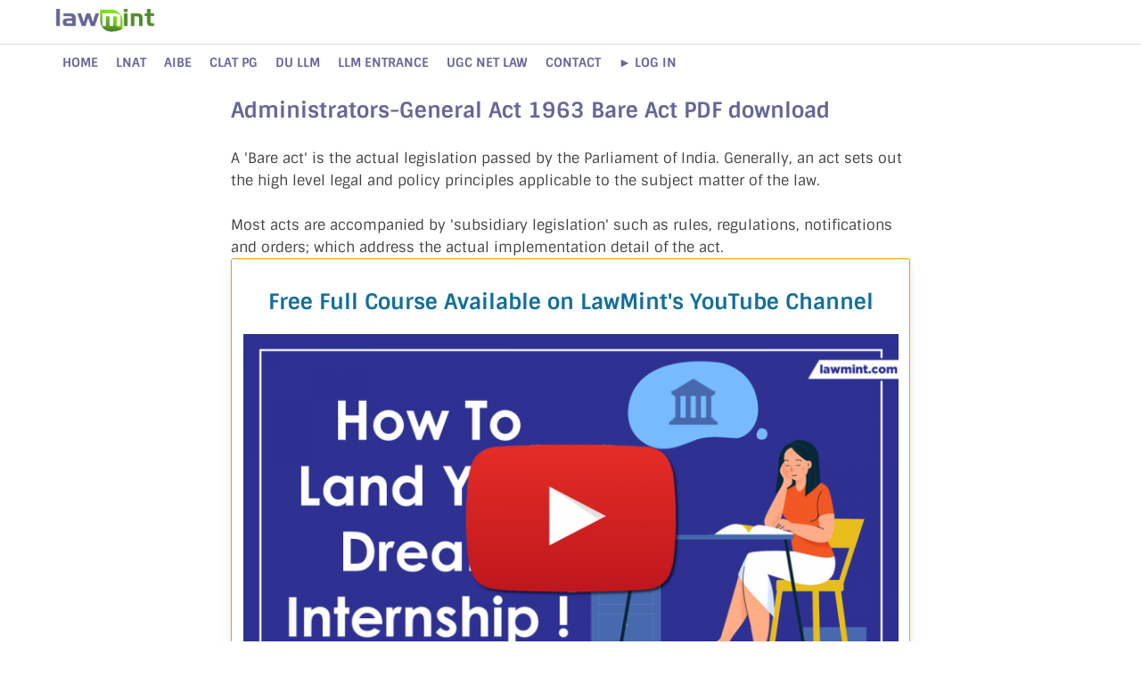

--- FILE ---
content_type: text/html; charset=UTF-8
request_url: https://lawmint.com/bare-acts/administrators-general-act-1963-bare-act-pdf-download/
body_size: 11158
content:
<!DOCTYPE html><html lang=en><head><meta http-equiv="Content-Security-Policy" content="upgrade-insecure-requests"><meta charset=utf-8><meta name="viewport" content="width=device-width, initial-scale=1"><link rel="profile" href="http://gmpg.org/xfn/11"><meta name="google-site-verification" content="4C2NokPwU8A4q3hFhuNE0JstNMih78nSqi73tD3brPM" /><meta name="msvalidate.01" content="F1452706FC496FA24F8F504ECBBEA824" /><meta name="theme-color" content="#ffffff"><link rel="preconnect" href="https://fonts.gstatic.com"><link rel="preconnect" href="https://fonts.googleapis.com"><link rel="dns-prefetch" href="https://fonts.gstatic.com"><link rel="dns-prefetch" href="https://fonts.googleapis.com"><link rel="dns-prefetch" href="https://wp.com"><link rel="dns-prefetch" href="https://stats.wp.com"><link rel="dns-prefetch" href="https://pixel.wp.com"> <script type="application/ld+json">{
  "@context": "http://schema.org",
  "@type": "Organization",
  "name": "LawMint.com",
  "alternateName": "LawMint",
  "url": "https://lawmint.com",
  "logo": "https://lawmint.com/wp-content/uploads/2018/02/LawMint.com-Logo.png",
  	"sameAs" : ["https://www.youtube.com/c/lawmint","https://www.facebook.com/lawmintcom/","https://twitter.com/lawmintcom","https://www.f6s.com/lawmint","https://www.crunchbase.com/organization/lawmint","https://index.co/company/lawmintcom"],
  "contactPoint": {
    "@type": "ContactPoint",
    "telephone": "+918085014164",
    "contactType": "technical support",
    "availableLanguage": ["English","Hindi","Kannada","Tamil","Telugu"]
  }
}</script> <meta name='robots' content='index, follow, max-image-preview:large, max-snippet:-1, max-video-preview:-1' /> <style id="aoatfcss" media="all">:root{--wp-admin-theme-color:#007cba;--wp-admin-theme-color-darker-10:#006ba1;--wp-admin-theme-color-darker-20:#005a87}:root{--wp-admin-theme-color:#007cba;--wp-admin-theme-color-darker-10:#006ba1;--wp-admin-theme-color-darker-20:#005a87}html{font-family:"Poppins",sans-serif;-webkit-text-size-adjust:100%;-ms-text-size-adjust:100%}body{margin:0}article,aside,footer,header,main,nav{display:block}a{background-color:transparent}b,strong{font-weight:700}h1{font-size:2em;margin: .67em 0}small{font-size:80%}img{border:0}hr{box-sizing:content-box;height:0}input,textarea{color:inherit;font:inherit;margin:0}input[type=submit]{-webkit-appearance:button}input::-moz-focus-inner{border:0;padding:0}input{line-height:normal}textarea{overflow:auto}body,input,textarea{color:#404040;font-family:"Poppins",sans-serif;font-size:16px;font-size:1rem;line-height:1.5}h1,h2,h3,h4{clear:both;margin: .9em 0;line-height:1.3}h1{font-size:36px;font-size:2.25rem}h2{font-size:32px;font-size:2rem}h3{font-size:28px;font-size:1.75rem}h4{font-size:24px;font-size:1.5rem}p{margin:0 0 1.5em}em{font-style:italic}html{box-sizing:border-box}*,*:before,*:after{box-sizing:inherit}body{background:#fff}hr{background-color:#ccc;border:0;height:1px;margin-bottom:1.5em}ul{margin:0 0 1.5em 1.5em;padding-left:2em}ul{list-style:disc}img{height:auto;max-width:100%}input[type=submit]{border:none;border-radius:3px;background:#e74c3c;color:#fff;font-size:12px;font-size: .75rem;font-weight:700;line-height:1;padding:13px 20px;text-transform:uppercase;font-family:"Poppins",sans-serif}input[type=text],input[type=email],textarea{color:#666;border:1px solid #ddd;padding:8px 5px}textarea{width:100%}a{color:#3498db;text-decoration:none}a:visited{color:#2980b9}.hm-nav-container{position:relative;background-color:#222;clear:both}.main-navigation{background-color:#222;clear:both;display:block;float:left;font-family:"Poppins",sans-serif;width:100%}.main-navigation a{line-height:20px;padding:12.5px 17px;color:#ddd}.main-navigation ul{display:none;font-size:14px;font-size: .875rem;font-weight:700;list-style:none;margin:0;padding-left:0;text-transform:uppercase}@media (max-width:991px){.main-navigation ul{display:none}}.main-navigation li{float:left;position:relative}.main-navigation a{display:block;text-decoration:none}@media screen and (min-width:992px){.main-navigation ul{display:block}}.post-navigation{clear:both}.site-main .post-navigation{margin:0 0 3em;overflow:hidden}.post-navigation .nav-previous{float:left;width:50%}.post-navigation .nav-next{float:right;text-align:right;width:50%}.post-navigation .meta-nav{font-family:"Poppins",sans-serif;display:block;color:#aaa;font-size:16px;font-size:1rem;letter-spacing:1px;margin-bottom:5px;text-transform:uppercase}.post-navigation .post-title{color:#222;font-weight:700}.post-navigation .nav-previous{padding-right:5px}.post-navigation .nav-next{padding-left:5px}#main-nav-button{color:#ddd;display:none;line-height:45px;margin:0 0 0 30px;text-align:left;padding:0 16px;font-weight:700;font-size:14px;text-transform:uppercase}@media (max-width:991px){#main-nav-button{display:inline-block}}#main-nav-button:before{content:"f0c9";display:inline-block;font-family:FontAwesome;margin:0 10px 0 0;font-weight:400}.responsive-mainnav{background:#333;display:none;padding-right:30px}@media (min-width:992px){.responsive-mainnav{display:none !important}}.responsive-mainnav ul{margin:0;padding:5px 0 5px 30px}.responsive-mainnav li{list-style:none}.responsive-mainnav li a{color:#eee;line-height:26px;padding:10px 15px;text-decoration:none;display:block}.screen-reader-text{position:absolute;top:-9999em;left:-9999em}.hm-nwrap{margin:0 auto;position:relative}@media (min-width:992px){.hm-nwrap{max-width:990px}}@media (min-width:768px){.hm-nwrap{max-width:760px}}.screen-reader-text{clip:rect(1px, 1px, 1px, 1px);position:absolute !important;height:1px;width:1px;overflow:hidden}.entry-content:before,.entry-content:after,.site-header:before,.site-header:after,.site-content:before,.site-content:after,.site-footer:before,.site-footer:after{content:"";display:table;table-layout:fixed}.entry-content:after,.site-header:after,.site-content:after,.site-footer:after{clear:both}.widget{margin:0 0 40px;display:block}.widget:after{content:"";clear:both;display:table}.widget-title{font-size:18px;font-size:1.125rem;border-bottom:2px solid #e74c3c;font-family:"Poppins",sans-serif;font-weight:700;line-height:1.3;text-transform:uppercase;display:inline-block;margin-top:0;margin-bottom:24px}.widget a{color:#222}.footer-widget-area{overflow:hidden;color:#ccc;margin:0 -20px}.footer-widget-area .widget{margin:50px 0}.footer-widget-area .widget a{color:#ddd}.footer-sidebar{padding:0 20px}@media (min-width:768px){.footer-sidebar{width:33.33333%;float:left}}.hms-meta{color:#888;font-size:13px;font-size: .8125rem;margin:0}.hms-post{display:block;margin-bottom:25px;overflow:hidden}.hms-post:last-child{margin-bottom:0}.hms-thumb{float:left;margin-right:15px}.hms-thumb img{max-width:125px;vertical-align:top}.hms-details{overflow:hidden}.hms-title{font-size:16px;font-size:1rem;margin:0 0 .8em;-ms-word-wrap:break-word;word-wrap:break-word}.hms-title a{color:#222;line-height:1.3}.site-content{padding-bottom:60px}.hitmag-full-width .hitmag-wrapper{max-width:100%;margin-top:0}.hitmag-wrapper{background:#fff;margin:0 auto;box-shadow:0 0 2px #bbb}@media (min-width:768px){.hitmag-wrapper{max-width:760px}}@media (min-width:992px){.hitmag-wrapper{max-width:990px;margin-top:30px}}@media (min-width:1200px){.hitmag-wrapper{max-width:1200px}}.hm-container{margin:0 auto;padding:0 25px;position:relative}@media (min-width:768px){.hm-container{max-width:760px;padding:0 30px}}@media (min-width:992px){.hm-container{max-width:990px;padding:0 40px}}@media (min-width:1200px){.hm-container{max-width:1200px}}#primary.content-area{float:left;width:65.625%}@media (max-width:992px){#primary.content-area{width:100%;float:none}}.th-content-centered #primary.content-area{float:none;margin:0 auto}.site-footer{background:#333}.hentry{margin:0 0 1.5em}.updated:not(.published){display:none}.entry-content{margin:1.5em 0 0;-ms-word-wrap:break-word;word-wrap:break-word}html{font-size:16px}body{background:#ddd}.hm-logo{float:left}.hm-site-title{overflow:hidden;display:inline-block;margin-left:15px}.site-header{margin:0 0 40px}.header-main-area{overflow:hidden;clear:both}.site-branding{float:left;max-width:100%;margin:28px 0}.site-title{font-family:'Poppins',sans-serif;font-size:36px;font-size:2.25rem;font-weight:700;margin:0;line-height:1.3}.site-title a{color:#e74c3c}.site-description{font-size:14px;font-size: .875rem;margin:2px 0 0}.hitmag-single{margin-bottom:3em;line-height:1.6}.hitmag-single .entry-header{margin-bottom:27px}.hitmag-single .entry-title{font-size:32px;font-size:2rem;margin:0 0 .2em;font-weight:700;color:#222;line-height:1.2;-ms-word-wrap:break-word;word-wrap:break-word}.hitmag-single .entry-meta{margin:0 0 1.154em;font-size:13px;font-size: .8125rem;font-weight:700;color:#888}.hm-related-posts{margin-bottom:3em}.hm-tags-links{text-transform:uppercase;font-weight:700;font-size:12px;font-size: .75rem;margin:20px 0;display:block}.hm-tags-links a{line-height:1.5;padding:0 5px;margin-right:1px;background:#222;color:#fff;display:inline-block;text-transform:uppercase;font-weight:700;font-size:12px;font-size: .75rem;border-radius:2px}.hm-tagged{line-height:1.5;padding:0 5px;margin-right:1px;background:#e74c3c;color:#fff;display:inline-block;text-transform:uppercase;font-weight:700;font-size:12px;font-size: .75rem;border-radius:2px}.hm-related-posts{position:relative;overflow:hidden;margin-bottom:1.5em}.screen-reader-text{clip:rect(1px, 1px, 1px, 1px);height:1px;overflow:hidden;position:absolute !important;width:1px;word-wrap:normal !important}.comment-reply-title{font-size:23px;font-size:1.4375rem;font-weight:700;line-height:1.3125;padding-top:1.304em}.comment-form label{display:block;font-size:13px;font-size: .8125rem;letter-spacing: .077em;line-height:1.5;margin-bottom: .5em;text-transform:uppercase}.comment-notes{font-size:14px;font-size: .875rem;line-height:1.6;margin-bottom:1.5em}.form-submit{margin-bottom:0}.required{color:#e74c3c}.comment-reply-title{border-top:1px solid #ddd}.comment-reply-title small{font-size:100%}.comment-reply-title small a{border:0;float:right;font-size:0}.comment-reply-title small a:before{content:"f00d";font-family:'FontAwesome';font-size:20px;position:relative;top:-5px;color:#e74c3c}body{font-family:"Poppins",sans-serif}.site-header{margin:0 0 20px}.header-main-area{max-height:50px;min-height:50px;background-color:#f7f7f9;border-bottom:1px solid #68669b}.site-branding{margin:10px 0}.main-navigation{background-color:#fff;font-family:poppins}.main-navigation a{color:#669;padding:10px}#main-nav-button{color:#757575}.buynow-btn{color:#fff;background:#0074a1;padding:10px 5px;margin:10px 0;text-align:center;text-transform:uppercase;letter-spacing:1px;font-size:15px;font-weight:700;width:275px;display:block;border-radius:3px}.buynow-btn:visited{color:#fff}.trynow-btn{color:#fff;background:#6ab8be;padding:10px 5px;margin:10px 0;text-align:center;text-transform:uppercase;letter-spacing:1px;font-size:15px;font-weight:700;width:275px;display:block;border-radius:3px}.trynow-btn:visited{color:#fff}.hm-nav-container{background-color:#669}.responsive-mainnav li a{font-weight:700;font-size:14px;text-transform:uppercase}h2{font-size:24px;font-size:1.5rem;color:#126f9a}h3,h4{font-size:20px;font-size:1.25rem;color:#126f9a}.hms-meta{display:none}.hms-thumb img{max-width:81px}.form-submit{margin-bottom:20px;padding-bottom:20px;border-bottom:#ddd solid 1px}.post-navigation .post-title{color:#333;font-weight:500}.comment-reply-title{font-weight:300;color:#888}.site-footer{background-color:#fff;border-top:1px solid #ddd}.header-main-area{border-bottom:1px solid #ddd;background-color:#fff}.footer-widget-area{color:#126f9a;font-size: .75rem}.footer-widget-area .widget a{color:#777}.footer-widget-area .widget{margin:15px 0}.entry-content{margin: .5em 0 0}html{position:relative;min-height:100%}body{margin-bottom:60px}.site-footer{position:absolute;bottom:0;width:100%;height:60px}.hitmag-wrapper{box-shadow:0 0 0px #fff}a{color:#2196f3;text-decoration:none}a:visited{color:#2196f3}.hm-nav-container{background-color:#fff;border-bottom:1px solid #ddd}.responsive-mainnav{background:#fff}.responsive-mainnav li a{color:#757575;border-top:1px solid #ddd}.hitmag-single .entry-title{color:#669;font-size:1.5rem;font-size:24px}.comment-reply-title{font-weight:300}h4.widget-title{border-bottom:none;font-weight:500;color:#f60;font-family:poppins}body{-webkit-font-smoothing:antialiased;-moz-osx-font-smoothing:grayscale;text-rendering:optimizeLegibility;font-weight:400}html{-webkit-font-smoothing:antialiased;-moz-osx-font-smoothing:grayscale;text-rendering:optimizeLegibility;font-weight:400}.hms-thumb img{max-width:75px;opacity: .75;filter:alpha(opacity=50)}ul{margin:0 0 .5em .5em;padding-left: .75em}.hm-tagged{margin-right:10px;margin-top:10px}.hm-tags-links a{margin-right:10px;margin-top:10px}ul{margin:0;padding-left:1em}input[type=text],input[type=email],textarea{max-width:100%}.hitmag-single .entry-title{font-weight:700}.hm-container{padding:0 20px}h1,h2,h3,h4{font-weight:700;font-family:poppins}.post-navigation .meta-nav{font-family:poppins}input[type=submit]{font-family:poppins;font-weight:500}.hms-title a{color:#757575;font-weight:500}#main-nav-button:before{content:""}#main-nav-button{margin:0 0 0 15px}.hms-post{border-bottom:1px solid #ddd}.lwptoc_i{padding:10px 0 18px}.lwptoc-white .lwptoc_i{font-weight:500}.lwptoc-white .lwptoc_items A:visited{color:#126f9a}.lwptoc-white .lwptoc_i A{color:#126f9a}.lwptoc{border-bottom:#ddd 1px solid}.lwptoc_item{border-top:1px solid #ddd}.lwptoc_itemWrap .lwptoc_itemWrap{margin:2px 0 0 5px;padding-left:5px;margin-bottom:10px;border-left:1px solid #ddd}.xyzbox{border-left:#ff4500 solid 3px;padding:10px;background-color:#f8f8f8}.attachment-hitmag-featured{display:block;margin-left:auto;margin-right:auto}.custom-logo-link{height:26px;width:116px}.screen-reader-text{border:0;clip:rect(1px,1px,1px,1px);-webkit-clip-path:inset(50%);clip-path:inset(50%);height:1px;margin:-1px;overflow:hidden;padding:0;position:absolute!important;width:1px;word-wrap:normal!important}.screen-reader-text{border:0;clip:rect(1px,1px,1px,1px);-webkit-clip-path:inset(50%);clip-path:inset(50%);height:1px;margin:-1px;overflow:hidden;padding:0;position:absolute!important;width:1px;word-wrap:normal!important}input[type=submit]{background:#669}.widget-title{border-bottom:2px solid #669}.site-title a{color:#669}.hm-tagged{background:#669}.required{color:#669}.comment-reply-title small a:before{color:#669}.site-title a,.site-description{position:absolute;clip:rect(1px,1px,1px,1px)}body.custom-background{background-color:#fff}.lwptoc{margin:32px 0}.lwptoc_i{padding:14px 18px 18px;text-align:left}.lwptoc_header{margin-bottom:6px}.lwptoc_item{margin-top:2px}.lwptoc_item:first-child{margin-top:0}.lwptoc_itemWrap .lwptoc_itemWrap{margin:2px 0 0 14px}.lwptoc-baseItems .lwptoc_items{font-size:90%}.lwptoc-notInherit .lwptoc_i DIV A{box-shadow:none!important;border:none!important;text-decoration:none!important}.lwptoc-white .lwptoc_i{color:#333;background:#fff}.lwptoc-white .lwptoc_i A{color:#3175e4}.lwptoc-white .lwptoc_items A:visited{color:#000394}</style><link rel="stylesheet" media="print" href="https://lawmint.com/wp-content/cache/autoptimize/css/autoptimize_d87de68327665975546e130eff1116b5.css" onload="this.onload=null;this.media='all';"><noscript id="aonoscrcss"><link media="all" href="https://lawmint.com/wp-content/cache/autoptimize/css/autoptimize_d87de68327665975546e130eff1116b5.css" rel="stylesheet"></noscript><title>Administrators-General Act 1963 Bare Act PDF download</title><meta name="description" content="Administrators-General Act 1963 download the Bare Act PDF with Section Rules Regulations Notifications Orders Circulars Ordinances Statutes" /><link rel="canonical" href="https://lawmint.com/bare-acts/administrators-general-act-1963-bare-act-pdf-download/" /><meta property="og:locale" content="en_US" /><meta property="og:type" content="article" /><meta property="og:title" content="Administrators-General Act 1963 Bare Act PDF download" /><meta property="og:description" content="Administrators-General Act 1963 download the Bare Act PDF with Section Rules Regulations Notifications Orders Circulars Ordinances Statutes" /><meta property="og:url" content="https://lawmint.com/bare-acts/administrators-general-act-1963-bare-act-pdf-download/" /><meta property="og:site_name" content="LawMint" /><meta property="article:publisher" content="https://facebook.com/lawmintcom" /><meta property="article:published_time" content="2020-12-07T16:52:46+00:00" /><meta property="article:modified_time" content="2023-05-17T14:19:36+00:00" /><meta property="og:image" content="https://i1.wp.com/lawmint.com/wp-content/uploads/2020/12/The-Administrators-General-Act-1963-Bare-Act-PDF-Download-2.png?fit=735%2C200&ssl=1" /><meta property="og:image:width" content="735" /><meta property="og:image:height" content="200" /><meta property="og:image:type" content="image/png" /><meta name="author" content="LawMint Team" /><meta name="twitter:card" content="summary_large_image" /><meta name="twitter:creator" content="@lawmintcom" /><meta name="twitter:site" content="@lawmintcom" /> <script type="application/ld+json" class="yoast-schema-graph">{"@context":"https://schema.org","@graph":[{"@type":"Article","@id":"https://lawmint.com/bare-acts/administrators-general-act-1963-bare-act-pdf-download/#article","isPartOf":{"@id":"https://lawmint.com/bare-acts/administrators-general-act-1963-bare-act-pdf-download/"},"author":{"name":"LawMint Team","@id":"https://lawmint.com/#/schema/person/cb6777c97a49e254c4ed41ca6390535d"},"headline":"Administrators-General Act 1963 Bare Act PDF download","datePublished":"2020-12-07T16:52:46+00:00","dateModified":"2023-05-17T14:19:36+00:00","mainEntityOfPage":{"@id":"https://lawmint.com/bare-acts/administrators-general-act-1963-bare-act-pdf-download/"},"wordCount":199,"commentCount":0,"publisher":{"@id":"https://lawmint.com/#organization"},"image":{"@id":"https://lawmint.com/bare-acts/administrators-general-act-1963-bare-act-pdf-download/#primaryimage"},"thumbnailUrl":"https://lawmint.com/wp-content/uploads/2020/12/The-Administrators-General-Act-1963-Bare-Act-PDF-Download-2.png","keywords":["Bare Act","Law library","PDF Download"],"articleSection":["Bare Acts"],"inLanguage":"en-US","potentialAction":[{"@type":"CommentAction","name":"Comment","target":["https://lawmint.com/bare-acts/administrators-general-act-1963-bare-act-pdf-download/#respond"]}]},{"@type":"WebPage","@id":"https://lawmint.com/bare-acts/administrators-general-act-1963-bare-act-pdf-download/","url":"https://lawmint.com/bare-acts/administrators-general-act-1963-bare-act-pdf-download/","name":"Administrators-General Act 1963 Bare Act PDF download","isPartOf":{"@id":"https://lawmint.com/#website"},"primaryImageOfPage":{"@id":"https://lawmint.com/bare-acts/administrators-general-act-1963-bare-act-pdf-download/#primaryimage"},"image":{"@id":"https://lawmint.com/bare-acts/administrators-general-act-1963-bare-act-pdf-download/#primaryimage"},"thumbnailUrl":"https://lawmint.com/wp-content/uploads/2020/12/The-Administrators-General-Act-1963-Bare-Act-PDF-Download-2.png","datePublished":"2020-12-07T16:52:46+00:00","dateModified":"2023-05-17T14:19:36+00:00","description":"Administrators-General Act 1963 download the Bare Act PDF with Section Rules Regulations Notifications Orders Circulars Ordinances Statutes","breadcrumb":{"@id":"https://lawmint.com/bare-acts/administrators-general-act-1963-bare-act-pdf-download/#breadcrumb"},"inLanguage":"en-US","potentialAction":[{"@type":"ReadAction","target":["https://lawmint.com/bare-acts/administrators-general-act-1963-bare-act-pdf-download/"]}]},{"@type":"ImageObject","inLanguage":"en-US","@id":"https://lawmint.com/bare-acts/administrators-general-act-1963-bare-act-pdf-download/#primaryimage","url":"https://lawmint.com/wp-content/uploads/2020/12/The-Administrators-General-Act-1963-Bare-Act-PDF-Download-2.png","contentUrl":"https://lawmint.com/wp-content/uploads/2020/12/The-Administrators-General-Act-1963-Bare-Act-PDF-Download-2.png","width":735,"height":200,"caption":"The Administrators General Act 1963 Bare Act PDF Download 2"},{"@type":"BreadcrumbList","@id":"https://lawmint.com/bare-acts/administrators-general-act-1963-bare-act-pdf-download/#breadcrumb","itemListElement":[{"@type":"ListItem","position":1,"name":"Home","item":"https://lawmint.com/"},{"@type":"ListItem","position":2,"name":"Administrators-General Act 1963 Bare Act PDF download"}]},{"@type":"WebSite","@id":"https://lawmint.com/#website","url":"https://lawmint.com/","name":"LawMint","description":"Online Exam Prep","publisher":{"@id":"https://lawmint.com/#organization"},"potentialAction":[{"@type":"SearchAction","target":{"@type":"EntryPoint","urlTemplate":"https://lawmint.com/?s={search_term_string}"},"query-input":{"@type":"PropertyValueSpecification","valueRequired":true,"valueName":"search_term_string"}}],"inLanguage":"en-US"},{"@type":"Organization","@id":"https://lawmint.com/#organization","name":"LawMint","url":"https://lawmint.com/","logo":{"@type":"ImageObject","inLanguage":"en-US","@id":"https://lawmint.com/#/schema/logo/image/","url":"https://i2.wp.com/lawmint.com/wp-content/uploads/2018/02/LawMint.com-Logo.png?fit=512%2C512&ssl=1","contentUrl":"https://i2.wp.com/lawmint.com/wp-content/uploads/2018/02/LawMint.com-Logo.png?fit=512%2C512&ssl=1","width":512,"height":512,"caption":"LawMint"},"image":{"@id":"https://lawmint.com/#/schema/logo/image/"},"sameAs":["https://facebook.com/lawmintcom","https://x.com/lawmintcom","https://medium.com/@lawmint","https://in.linkedin.com/company/lawmint","https://www.crunchbase.com/organization/lawmint","https://in.pinterest.com/lawmintcom/","https://www.youtube.com/c/lawmint","https://index.co/company/lawmintcom"]},{"@type":"Person","@id":"https://lawmint.com/#/schema/person/cb6777c97a49e254c4ed41ca6390535d","name":"LawMint Team","url":"https://lawmint.com/author/lawmintadmin/"}]}</script> <link rel='dns-prefetch' href='//stats.wp.com' /><link rel='preconnect' href='//c0.wp.com' /><link rel="icon" href="https://lawmint.com/wp-content/uploads/2018/02/cropped-LawMint.com-Logo-32x32.png" sizes="32x32" /><link rel="icon" href="https://lawmint.com/wp-content/uploads/2018/02/cropped-LawMint.com-Logo-192x192.png" sizes="192x192" /><link rel="apple-touch-icon" href="https://lawmint.com/wp-content/uploads/2018/02/cropped-LawMint.com-Logo-180x180.png" /><meta name="msapplication-TileImage" content="https://lawmint.com/wp-content/uploads/2018/02/cropped-LawMint.com-Logo-270x270.png" /></head><body class="wp-singular post-template-default single single-post postid-11000 single-format-standard custom-background wp-custom-logo wp-embed-responsive wp-theme-hitmag wp-child-theme-hitmag-child-lawmint hitmag-full-width th-content-centered"><div id="page" class="site hitmag-wrapper"> <a class="skip-link screen-reader-text" href="#content">Skip to content</a><header id="masthead" class="site-header" role="banner"><div class="header-main-area"><div class="hm-container"><div class="site-branding"><div class="site-branding-content"><div class="hm-logo"> <a href="https://lawmint.com/" class="custom-logo-link" rel="home"><noscript><img width="348" height="78" src="https://lawmint.com/wp-content/uploads/2021/01/lawmint-legal-education-simplified-logo.jpg" class="custom-logo" alt="lawmint legal education simplified logo" decoding="async" srcset="https://lawmint.com/wp-content/uploads/2021/01/lawmint-legal-education-simplified-logo.jpg 348w, https://lawmint.com/wp-content/uploads/2021/01/lawmint-legal-education-simplified-logo-300x67.jpg 300w" sizes="(max-width: 348px) 100vw, 348px" /></noscript><img width="348" height="78" src='data:image/svg+xml,%3Csvg%20xmlns=%22http://www.w3.org/2000/svg%22%20viewBox=%220%200%20348%2078%22%3E%3C/svg%3E' data-src="https://lawmint.com/wp-content/uploads/2021/01/lawmint-legal-education-simplified-logo.jpg" class="lazyload custom-logo" alt="lawmint legal education simplified logo" decoding="async" data-srcset="https://lawmint.com/wp-content/uploads/2021/01/lawmint-legal-education-simplified-logo.jpg 348w, https://lawmint.com/wp-content/uploads/2021/01/lawmint-legal-education-simplified-logo-300x67.jpg 300w" data-sizes="(max-width: 348px) 100vw, 348px" /></a></div></div></div></div></div><div class="hm-nav-container"><nav id="site-navigation" class="main-navigation" role="navigation"><div class="hm-container"><div class="menu-main-menu-container"><ul id="primary-menu" class="menu"><li id="menu-item-12" class="menu-item menu-item-type-custom menu-item-object-custom menu-item-home menu-item-12"><a href="https://lawmint.com/">Home</a></li><li id="menu-item-20267" class="menu-item menu-item-type-custom menu-item-object-custom menu-item-20267"><a href="https://lawmint.uk">LNAT</a></li><li id="menu-item-125" class="menu-item menu-item-type-taxonomy menu-item-object-category menu-item-125"><a href="https://lawmint.com/aibe-bar-exam/">AIBE</a></li><li id="menu-item-127" class="menu-item menu-item-type-taxonomy menu-item-object-category menu-item-127"><a href="https://lawmint.com/clat-pg-llm/">CLAT PG</a></li><li id="menu-item-128" class="menu-item menu-item-type-taxonomy menu-item-object-category menu-item-128"><a href="https://lawmint.com/du-llm-entrance/">DU LLM</a></li><li id="menu-item-132" class="menu-item menu-item-type-taxonomy menu-item-object-category menu-item-132"><a href="https://lawmint.com/llm-entrance/">LLM Entrance</a></li><li id="menu-item-1269" class="menu-item menu-item-type-taxonomy menu-item-object-category menu-item-1269"><a href="https://lawmint.com/ugc-net-cbse/">UGC NET LAW</a></li><li id="menu-item-18875" class="menu-item menu-item-type-post_type menu-item-object-page menu-item-18875"><a href="https://lawmint.com/contact-us/">CONTACT</a></li><li id="menu-item-6215" class="menu-item menu-item-type-post_type menu-item-object-page menu-item-6215"><a href="https://lawmint.com/lms-mock-tests-prep-portal-login/">► LOG IN</a></li></ul></div></div></nav><div class="hm-nwrap"> <a href="#" class="navbutton" id="main-nav-button">Main Menu</a></div><div class="responsive-mainnav"></div></div></header><div id="content" class="site-content"><div class="hm-container"><div id="primary" class="content-area"><main id="main" class="site-main" role="main"><article id="post-11000" class="hitmag-single post-11000 post type-post status-publish format-standard has-post-thumbnail hentry category-bare-acts tag-bare-act tag-law-library tag-pdf-download"><header class="entry-header"><h1 class="entry-title">Administrators-General Act 1963 Bare Act PDF download</h1><div class="entry-meta"></div></header><div class="entry-content"> A 'Bare act' is the actual legislation passed by the Parliament of India. Generally, an act sets out the high level legal and policy principles applicable to the subject matter of the law.<br><br>Most acts are accompanied by 'subsidiary legislation' such as rules, regulations, notifications and orders; which address the actual implementation detail of the act.<div class="xyzbox"><div align="center"><h2><span id="Free_Full_Course_Available_on_LawMints_YouTube_Channel">Free Full Course Available on LawMint's YouTube Channel </span></h2><p><a href="https://www.youtube.com/playlist?list=PL3OCqDPD8GYMkOSXBCRaONCnujo160HCc" target="_blank" rel="noopener"><img fetchpriority="high" decoding="async" src="https://lawmint.com/wp-content/uploads/2021/09/How-to-land-your-dream-LLB-internship-in-a-top-law-firm-Video-series-1024x576.png" alt="How to land your dream LLB internship in a top law firm Video series" width="735" height="413" border="0" class="aligncenter wp-image-19969 size-large" title="How to land your dream LLB internship in a top law firm Video series" srcset="https://lawmint.com/wp-content/uploads/2021/09/How-to-land-your-dream-LLB-internship-in-a-top-law-firm-Video-series-1024x576.png 1024w, https://lawmint.com/wp-content/uploads/2021/09/How-to-land-your-dream-LLB-internship-in-a-top-law-firm-Video-series-300x169.png 300w, https://lawmint.com/wp-content/uploads/2021/09/How-to-land-your-dream-LLB-internship-in-a-top-law-firm-Video-series-768x432.png 768w, https://lawmint.com/wp-content/uploads/2021/09/How-to-land-your-dream-LLB-internship-in-a-top-law-firm-Video-series.png 1280w" sizes="(max-width: 735px) 100vw, 735px"></a></p><div align="left"><h3><span id="How_to_Land_Your_Dream_LLB_Internship_in_a_Top_Law_Firm">How to Land Your Dream LLB Internship in a Top Law Firm </span></h3><ul><li><a href="https://youtu.be/akYEYmxKfKQ" target="_blank" rel="noopener noreferrer"><strong>Part 1</strong> - Introduction</a><br></li><li><a href="https://youtu.be/P3h-KdoDi3U" target="_blank" rel="noopener noreferrer"><strong>Part 2</strong> - Internship Planning</a><br></li><li><a href="https://youtu.be/IlPehQ1cs9A" target="_blank" rel="noopener noreferrer"><strong>Part 3</strong> - Internship Research</a><br></li><li><a href="https://youtu.be/59cP-VBPT64" target="_blank" rel="noopener noreferrer"><strong>Part 4</strong> - Building Your Profile</a><br></li><li><a href="https://youtu.be/SfFgJAfKgbA" target="_blank" rel="noopener noreferrer"><strong>Part 5</strong> - The Email</a><br></li><li><a href="https://youtu.be/A0ycqXuTe-0" target="_blank" rel="noopener noreferrer"><strong>Part 6</strong> - The Resume</a><br></li><li><a href="https://youtu.be/TeMWCZqC3BQ" target="_blank" rel="noopener noreferrer"><strong>Part 7</strong> - The Cover Letter</a><br></li><li><a href="https://youtu.be/ALrygAyh9_k" target="_blank" rel="noopener noreferrer"><strong>Part 8</strong> - The Interview</a><br></li><li><a href="https://youtu.be/44FH_ONk6OM" target="_blank" rel="noopener noreferrer"><strong>Part 9</strong> - Self Development</a></li></ul> <br><p>Practical and comprehensive course, with real examples and step-by-step analysis of the complete internship application process. <a href="https://www.youtube.com/lawmint" target="_blank" rel="noopener noreferrer">Check out LawMint's YouTube channel now!</a></p></div></div></div><hr><div class="lwptoc lwptoc-white lwptoc-notInherit" data-smooth-scroll="1" data-smooth-scroll-offset="80"><div class="lwptoc_i"><div class="lwptoc_header"> <b class="lwptoc_title">Contents</b></div><div class="lwptoc_items lwptoc_items-visible" style="font-size:95%;"><div class="lwptoc_itemWrap"><div class="lwptoc_item"> <a href="#Free_Full_Course_Available_on_LawMints_YouTube_Channel"> <span class="lwptoc_item_label">Free Full Course Available on LawMint&#039;s YouTube Channel</span> </a><div class="lwptoc_itemWrap"><div class="lwptoc_item"> <a href="#How_to_Land_Your_Dream_LLB_Internship_in_a_Top_Law_Firm"> <span class="lwptoc_item_label">How to Land Your Dream LLB Internship in a Top Law Firm</span> </a></div></div></div><div class="lwptoc_item"> <a href="#Intent_or_purpose_of_the_Administrators-General_Act_1963"> <span class="lwptoc_item_label">Intent or purpose of the Administrators-General Act, 1963</span> </a><div class="lwptoc_itemWrap"><div class="lwptoc_item"> <a href="#Need_the_Hindi_language_version_PDF_of_this_bare_act"> <span class="lwptoc_item_label">Need the Hindi language version PDF of this bare act ?</span> </a></div></div></div><div class="lwptoc_item"> <a href="#Official_link_to_browse_the_complete_act_online_and_download_the_bare_act_PDF"> <span class="lwptoc_item_label">Official link to browse the complete act online and download the bare act PDF</span> </a><div class="lwptoc_itemWrap"><div class="lwptoc_item"> <a href="#Important_Central_Acts_in_Regional_Languages"> <span class="lwptoc_item_label">Important Central Acts in Regional Languages</span> </a></div></div></div><div class="lwptoc_item"> <a href="#Free_Full_Course_Available_on_LawMints_YouTube_Channel1"> <span class="lwptoc_item_label">Free Full Course Available on LawMint&#039;s YouTube Channel</span> </a><div class="lwptoc_itemWrap"><div class="lwptoc_item"> <a href="#How_to_Land_Your_Dream_LLB_Internship_in_a_Top_Law_Firm1"> <span class="lwptoc_item_label">How to Land Your Dream LLB Internship in a Top Law Firm</span> </a></div></div></div></div></div></div></div><h2><span id="Intent_or_purpose_of_the_Administrators-General_Act_1963">Intent or purpose of the Administrators-General Act, 1963</span></h2><p>The Legislature of India enacted the Administrators-General Act, 1963 on 11th December 1963, to consolidate and amend the law relating to the office and duties of Administrators-General.</p><p>The act is associated with the Ministry of Law and Justice – Department of Legislative Department.</p><blockquote><h3><span id="Need_the_Hindi_language_version_PDF_of_this_bare_act">Need the Hindi language version PDF of this bare act ?</span></h3><p>All important central acts are published in both English and Hindi language versions. The official PDFs can be downloaded from the <a href="http://legislative.gov.in/year-of-enactment" target="_blank" rel="noreferrer">website of the Legislative Department</a> of the Ministry of Law and Justice. The acts are arranged as per the year of their enactment.</p></blockquote><p>You can browse all the sections online or download the latest official bare act PDF file of the Administrators-General Act, 1963 free of cost, from the India Code website at the link given below in this article. The link will also contain Subordinate Data like Rules, Regulations, Notifications, Orders, Circulars, Ordinances and Statutes pertaining to the act.</p><p>This document is updated as of the year 2026.</p> India Code is a database of all Central enactments that are in force and their subordinate legislations. The website allows users to list all the acts by Short Title, Enactment Date and Year, Ministry and Department.<br><br>A 'free text' search is also available to list all the acts that contain a specific key word or term.<br><br><p>As with most other Indian laws, the Administrators-General Act would have undergone changes and amendments over the years since it’s enactment. Ensure that you are always referring to the latest updated version of the act.</p><blockquote><strong>LawMint Tip : </strong>A simple search on Google will pull up several websites from where you can download PDF copies of various bare acts. Some websites have also published online  versions of the complete acts.<br><br>However, in many cases, they may feature an outdated or incomplete version of the document. Always download the latest copy from the India Code website for your reference.</blockquote><h2><span id="Official_link_to_browse_the_complete_act_online_and_download_the_bare_act_PDF">Official link to browse the complete act online and download the bare act PDF</span></h2><p>Click here to go to the India Code page to download the <strong><a href="https://www.indiacode.nic.in/handle/123456789/1567?view_type=browse&amp;sam_handle=123456789/1362" target="_blank" rel="noopener noreferrer">The Administrators-General Act, 1963</a></strong></p><hr><h3><span id="Important_Central_Acts_in_Regional_Languages">Important Central Acts in Regional Languages</span></h3><p><a href="http://legislative.gov.in/regional-language" target="_blank" rel="noreferrer">Legislative department</a> website also features regional language versions of several important Central Acts.</p><ul><li><a href="http://legislative.gov.in/assamese" target="_blank" rel="noreferrer">Assamese</a></li><li><a href="http://legislative.gov.in/bengali" target="_blank" rel="noreferrer">Bengali</a></li><li><a href="http://legislative.gov.in/gujarati" target="_blank" rel="noreferrer">Gujarati</a></li><li><a href="http://legislative.gov.in/kannada" target="_blank" rel="noreferrer">Kannada</a></li><li><a href="http://legislative.gov.in/malayalam" target="_blank" rel="noreferrer">Malayalam</a></li><li><a href="http://legislative.gov.in/marathi" target="_blank" rel="noreferrer">Marathi</a></li><li><a href="http://legislative.gov.in/odia" target="_blank" rel="noreferrer">Odia</a></li><li><a href="http://legislative.gov.in/punjabi" target="_blank" rel="noreferrer">Punjabi</a></li><li><a href="http://legislative.gov.in/tamil" target="_blank" rel="noreferrer">Tamil</a></li><li><a href="http://legislative.gov.in/telugu" target="_blank" rel="noreferrer">Telugu</a></li><li><a href="http://legislative.gov.in/urdu" target="_blank" rel="noreferrer">Urdu</a></li></ul><hr><div class="xyzbox"><div align="center"><h2><span id="Free_Full_Course_Available_on_LawMints_YouTube_Channel1">Free Full Course Available on LawMint's YouTube Channel </span></h2><p><a href="https://www.youtube.com/playlist?list=PL3OCqDPD8GYMkOSXBCRaONCnujo160HCc" target="_blank" rel="noopener"><img fetchpriority="high" decoding="async" src="https://lawmint.com/wp-content/uploads/2021/09/How-to-land-your-dream-LLB-internship-in-a-top-law-firm-Video-series-1024x576.png" alt="How to land your dream LLB internship in a top law firm Video series" width="735" height="413" border="0" class="aligncenter wp-image-19969 size-large" title="How to land your dream LLB internship in a top law firm Video series" srcset="https://lawmint.com/wp-content/uploads/2021/09/How-to-land-your-dream-LLB-internship-in-a-top-law-firm-Video-series-1024x576.png 1024w, https://lawmint.com/wp-content/uploads/2021/09/How-to-land-your-dream-LLB-internship-in-a-top-law-firm-Video-series-300x169.png 300w, https://lawmint.com/wp-content/uploads/2021/09/How-to-land-your-dream-LLB-internship-in-a-top-law-firm-Video-series-768x432.png 768w, https://lawmint.com/wp-content/uploads/2021/09/How-to-land-your-dream-LLB-internship-in-a-top-law-firm-Video-series.png 1280w" sizes="(max-width: 735px) 100vw, 735px"></a></p><div align="left"><h3><span id="How_to_Land_Your_Dream_LLB_Internship_in_a_Top_Law_Firm1">How to Land Your Dream LLB Internship in a Top Law Firm </span></h3><ul><li><a href="https://youtu.be/akYEYmxKfKQ" target="_blank" rel="noopener noreferrer"><strong>Part 1</strong> - Introduction</a><br></li><li><a href="https://youtu.be/P3h-KdoDi3U" target="_blank" rel="noopener noreferrer"><strong>Part 2</strong> - Internship Planning</a><br></li><li><a href="https://youtu.be/IlPehQ1cs9A" target="_blank" rel="noopener noreferrer"><strong>Part 3</strong> - Internship Research</a><br></li><li><a href="https://youtu.be/59cP-VBPT64" target="_blank" rel="noopener noreferrer"><strong>Part 4</strong> - Building Your Profile</a><br></li><li><a href="https://youtu.be/SfFgJAfKgbA" target="_blank" rel="noopener noreferrer"><strong>Part 5</strong> - The Email</a><br></li><li><a href="https://youtu.be/A0ycqXuTe-0" target="_blank" rel="noopener noreferrer"><strong>Part 6</strong> - The Resume</a><br></li><li><a href="https://youtu.be/TeMWCZqC3BQ" target="_blank" rel="noopener noreferrer"><strong>Part 7</strong> - The Cover Letter</a><br></li><li><a href="https://youtu.be/ALrygAyh9_k" target="_blank" rel="noopener noreferrer"><strong>Part 8</strong> - The Interview</a><br></li><li><a href="https://youtu.be/44FH_ONk6OM" target="_blank" rel="noopener noreferrer"><strong>Part 9</strong> - Self Development</a></li></ul> <br><p>Practical and comprehensive course, with real examples and step-by-step analysis of the complete internship application process. <a href="https://www.youtube.com/lawmint" target="_blank" rel="noopener noreferrer">Check out LawMint's YouTube channel now!</a></p></div></div></div><hr></div><footer class="entry-footer"> <span class="hm-tags-links"><span class="hm-tagged">Tagged</span><a href="https://lawmint.com/tag/bare-act/" rel="tag">Bare Act</a><a href="https://lawmint.com/tag/law-library/" rel="tag">Law library</a><a href="https://lawmint.com/tag/pdf-download/" rel="tag">PDF Download</a></span></footer> <noscript><img width="735" height="200" src="https://lawmint.com/wp-content/uploads/2020/12/The-Administrators-General-Act-1963-Bare-Act-PDF-Download-2.png" class="attachment-hitmag-featured size-hitmag-featured wp-post-image" alt="The Administrators General Act 1963 Bare Act PDF Download 2" decoding="async" srcset="https://lawmint.com/wp-content/uploads/2020/12/The-Administrators-General-Act-1963-Bare-Act-PDF-Download-2.png 735w, https://lawmint.com/wp-content/uploads/2020/12/The-Administrators-General-Act-1963-Bare-Act-PDF-Download-2-300x82.png 300w" sizes="(max-width: 735px) 100vw, 735px" /></noscript><img width="735" height="200" src='data:image/svg+xml,%3Csvg%20xmlns=%22http://www.w3.org/2000/svg%22%20viewBox=%220%200%20735%20200%22%3E%3C/svg%3E' data-src="https://lawmint.com/wp-content/uploads/2020/12/The-Administrators-General-Act-1963-Bare-Act-PDF-Download-2.png" class="lazyload attachment-hitmag-featured size-hitmag-featured wp-post-image" alt="The Administrators General Act 1963 Bare Act PDF Download 2" decoding="async" data-srcset="https://lawmint.com/wp-content/uploads/2020/12/The-Administrators-General-Act-1963-Bare-Act-PDF-Download-2.png 735w, https://lawmint.com/wp-content/uploads/2020/12/The-Administrators-General-Act-1963-Bare-Act-PDF-Download-2-300x82.png 300w" data-sizes="(max-width: 735px) 100vw, 735px" /></article><div class="hm-related-posts"><div class="wt-container"><h2 id="reply-title" class="comment-reply-title">Related Articles</h2></div><div class="hmrp-container"><div class="hms-post"><div class="hms-thumb"> <a href="https://lawmint.com/bare-acts/cpc-00-preliminary/" rel="bookmark" title="Code of Civil Procedure CPC 00 Preliminary"> <noscript><img width="348" height="200" src="https://lawmint.com/wp-content/uploads/2021/06/Code-of-Civil-Procedure-CPC-Chapter-00-Preliminary-Bare-Act-348x200.jpg" class="attachment-hitmag-grid size-hitmag-grid wp-post-image" alt="Code of Civil Procedure CPC Chapter 00 Preliminary Bare Act" decoding="async" /></noscript><img width="348" height="200" src='data:image/svg+xml,%3Csvg%20xmlns=%22http://www.w3.org/2000/svg%22%20viewBox=%220%200%20348%20200%22%3E%3C/svg%3E' data-src="https://lawmint.com/wp-content/uploads/2021/06/Code-of-Civil-Procedure-CPC-Chapter-00-Preliminary-Bare-Act-348x200.jpg" class="lazyload attachment-hitmag-grid size-hitmag-grid wp-post-image" alt="Code of Civil Procedure CPC Chapter 00 Preliminary Bare Act" decoding="async" /> </a></div><div class="hms-details"><h3 class="hms-title"> <a href="https://lawmint.com/bare-acts/cpc-00-preliminary/" rel="bookmark" title="Code of Civil Procedure CPC 00 Preliminary"> Code of Civil Procedure CPC 00 Preliminary </a></h3></div></div><div class="hms-post"><div class="hms-thumb"> <a href="https://lawmint.com/bare-acts/cpc-01-suits-in-general/" rel="bookmark" title="Code of Civil Procedure CPC 01 Suits In General"> <noscript><img width="348" height="200" src="https://lawmint.com/wp-content/uploads/2021/06/Code-of-Civil-Procedure-CPC-Chapter-01-Suits-In-General-Bare-Act-348x200.jpg" class="attachment-hitmag-grid size-hitmag-grid wp-post-image" alt="Code of Civil Procedure CPC Chapter 01 Suits In General Bare Act" decoding="async" /></noscript><img width="348" height="200" src='data:image/svg+xml,%3Csvg%20xmlns=%22http://www.w3.org/2000/svg%22%20viewBox=%220%200%20348%20200%22%3E%3C/svg%3E' data-src="https://lawmint.com/wp-content/uploads/2021/06/Code-of-Civil-Procedure-CPC-Chapter-01-Suits-In-General-Bare-Act-348x200.jpg" class="lazyload attachment-hitmag-grid size-hitmag-grid wp-post-image" alt="Code of Civil Procedure CPC Chapter 01 Suits In General Bare Act" decoding="async" /> </a></div><div class="hms-details"><h3 class="hms-title"> <a href="https://lawmint.com/bare-acts/cpc-01-suits-in-general/" rel="bookmark" title="Code of Civil Procedure CPC 01 Suits In General"> Code of Civil Procedure CPC 01 Suits In General </a></h3></div></div><div class="hms-post"><div class="hms-thumb"> <a href="https://lawmint.com/bare-acts/cpc-11-miscellaneous/" rel="bookmark" title="Code of Civil Procedure CPC 11 Miscellaneous"> <noscript><img width="348" height="200" src="https://lawmint.com/wp-content/uploads/2021/06/Code-of-Civil-Procedure-CPC-Chapter-11-Miscellaneous-Bare-Act-348x200.jpg" class="attachment-hitmag-grid size-hitmag-grid wp-post-image" alt="Code of Civil Procedure CPC Chapter 11 Miscellaneous Bare Act" decoding="async" /></noscript><img width="348" height="200" src='data:image/svg+xml,%3Csvg%20xmlns=%22http://www.w3.org/2000/svg%22%20viewBox=%220%200%20348%20200%22%3E%3C/svg%3E' data-src="https://lawmint.com/wp-content/uploads/2021/06/Code-of-Civil-Procedure-CPC-Chapter-11-Miscellaneous-Bare-Act-348x200.jpg" class="lazyload attachment-hitmag-grid size-hitmag-grid wp-post-image" alt="Code of Civil Procedure CPC Chapter 11 Miscellaneous Bare Act" decoding="async" /> </a></div><div class="hms-details"><h3 class="hms-title"> <a href="https://lawmint.com/bare-acts/cpc-11-miscellaneous/" rel="bookmark" title="Code of Civil Procedure CPC 11 Miscellaneous"> Code of Civil Procedure CPC 11 Miscellaneous </a></h3></div></div><div class="hms-post"><div class="hms-thumb"> <a href="https://lawmint.com/bare-acts/crpc-01-preamble-and-preliminary/" rel="bookmark" title="Code of Criminal Procedure CRPC 01 Preamble and Preliminary"> <noscript><img width="348" height="200" src="https://lawmint.com/wp-content/uploads/2021/06/Code-of-Criminal-Procedure-CRPC-Chapter-01-Preamble-and-Preliminary-Bare-Act-348x200.jpg" class="attachment-hitmag-grid size-hitmag-grid wp-post-image" alt="Code of Criminal Procedure CRPC Chapter 01 Preamble and Preliminary Bare Act" decoding="async" /></noscript><img width="348" height="200" src='data:image/svg+xml,%3Csvg%20xmlns=%22http://www.w3.org/2000/svg%22%20viewBox=%220%200%20348%20200%22%3E%3C/svg%3E' data-src="https://lawmint.com/wp-content/uploads/2021/06/Code-of-Criminal-Procedure-CRPC-Chapter-01-Preamble-and-Preliminary-Bare-Act-348x200.jpg" class="lazyload attachment-hitmag-grid size-hitmag-grid wp-post-image" alt="Code of Criminal Procedure CRPC Chapter 01 Preamble and Preliminary Bare Act" decoding="async" /> </a></div><div class="hms-details"><h3 class="hms-title"> <a href="https://lawmint.com/bare-acts/crpc-01-preamble-and-preliminary/" rel="bookmark" title="Code of Criminal Procedure CRPC 01 Preamble and Preliminary"> Code of Criminal Procedure CRPC 01 Preamble and Preliminary </a></h3></div></div><div class="hms-post"><div class="hms-thumb"> <a href="https://lawmint.com/bare-acts/crpc-02-constitution-of-criminal-courts-and-offices/" rel="bookmark" title="Code of Criminal Procedure CRPC 02 Constitution of Criminal Courts and Offices"> <noscript><img width="348" height="200" src="https://lawmint.com/wp-content/uploads/2021/06/Code-of-Criminal-Procedure-CRPC-Chapter-02-Constitution-of-Criminal-Courts-and-Offices-Bare-Act-348x200.jpg" class="attachment-hitmag-grid size-hitmag-grid wp-post-image" alt="Code of Criminal Procedure CRPC Chapter 02 Constitution of Criminal Courts and Offices Bare Act" decoding="async" /></noscript><img width="348" height="200" src='data:image/svg+xml,%3Csvg%20xmlns=%22http://www.w3.org/2000/svg%22%20viewBox=%220%200%20348%20200%22%3E%3C/svg%3E' data-src="https://lawmint.com/wp-content/uploads/2021/06/Code-of-Criminal-Procedure-CRPC-Chapter-02-Constitution-of-Criminal-Courts-and-Offices-Bare-Act-348x200.jpg" class="lazyload attachment-hitmag-grid size-hitmag-grid wp-post-image" alt="Code of Criminal Procedure CRPC Chapter 02 Constitution of Criminal Courts and Offices Bare Act" decoding="async" /> </a></div><div class="hms-details"><h3 class="hms-title"> <a href="https://lawmint.com/bare-acts/crpc-02-constitution-of-criminal-courts-and-offices/" rel="bookmark" title="Code of Criminal Procedure CRPC 02 Constitution of Criminal Courts and Offices"> Code of Criminal Procedure CRPC 02 Constitution of Criminal Courts and Offices </a></h3></div></div><div class="hms-post"><div class="hms-thumb"> <a href="https://lawmint.com/bare-acts/crpc-03-power-of-courts/" rel="bookmark" title="Code of Criminal Procedure CRPC 03 Power of Courts"> <noscript><img width="348" height="200" src="https://lawmint.com/wp-content/uploads/2021/06/Code-of-Criminal-Procedure-CRPC-Chapter-03-Power-of-Courts-Bare-Act-348x200.jpg" class="attachment-hitmag-grid size-hitmag-grid wp-post-image" alt="Code of Criminal Procedure CRPC Chapter 03 Power of Courts Bare Act" decoding="async" /></noscript><img width="348" height="200" src='data:image/svg+xml,%3Csvg%20xmlns=%22http://www.w3.org/2000/svg%22%20viewBox=%220%200%20348%20200%22%3E%3C/svg%3E' data-src="https://lawmint.com/wp-content/uploads/2021/06/Code-of-Criminal-Procedure-CRPC-Chapter-03-Power-of-Courts-Bare-Act-348x200.jpg" class="lazyload attachment-hitmag-grid size-hitmag-grid wp-post-image" alt="Code of Criminal Procedure CRPC Chapter 03 Power of Courts Bare Act" decoding="async" /> </a></div><div class="hms-details"><h3 class="hms-title"> <a href="https://lawmint.com/bare-acts/crpc-03-power-of-courts/" rel="bookmark" title="Code of Criminal Procedure CRPC 03 Power of Courts"> Code of Criminal Procedure CRPC 03 Power of Courts </a></h3></div></div><div class="hms-post"><div class="hms-thumb"> <a href="https://lawmint.com/bare-acts/cpc-appendices/" rel="bookmark" title="Code of Civil Procedure CPC Appendices"> <noscript><img width="348" height="200" src="https://lawmint.com/wp-content/uploads/2021/06/Code-of-Civil-Procedure-CPC-Appendices-Bare-Act-348x200.jpg" class="attachment-hitmag-grid size-hitmag-grid wp-post-image" alt="Code of Civil Procedure CPC Appendices Bare Act" decoding="async" /></noscript><img width="348" height="200" src='data:image/svg+xml,%3Csvg%20xmlns=%22http://www.w3.org/2000/svg%22%20viewBox=%220%200%20348%20200%22%3E%3C/svg%3E' data-src="https://lawmint.com/wp-content/uploads/2021/06/Code-of-Civil-Procedure-CPC-Appendices-Bare-Act-348x200.jpg" class="lazyload attachment-hitmag-grid size-hitmag-grid wp-post-image" alt="Code of Civil Procedure CPC Appendices Bare Act" decoding="async" /> </a></div><div class="hms-details"><h3 class="hms-title"> <a href="https://lawmint.com/bare-acts/cpc-appendices/" rel="bookmark" title="Code of Civil Procedure CPC Appendices"> Code of Civil Procedure CPC Appendices </a></h3></div></div><div class="hms-post"><div class="hms-thumb"> <a href="https://lawmint.com/bare-acts/crpc-04-power-of-superior-officers-of-police-and-aid-to-magistrates-and-police/" rel="bookmark" title="Code of Criminal Procedure CRPC 04 Power of Superior Officers of Police &#038; Aid to Magistrates and Police"> <noscript><img width="348" height="200" src="https://lawmint.com/wp-content/uploads/2021/06/Code-of-Criminal-Procedure-CRPC-Chapter-05-Arrest-of-Persons-Bare-Act-348x200.jpg" class="attachment-hitmag-grid size-hitmag-grid wp-post-image" alt="Code of Criminal Procedure CRPC Chapter 05 Arrest of Persons Bare Act" decoding="async" /></noscript><img width="348" height="200" src='data:image/svg+xml,%3Csvg%20xmlns=%22http://www.w3.org/2000/svg%22%20viewBox=%220%200%20348%20200%22%3E%3C/svg%3E' data-src="https://lawmint.com/wp-content/uploads/2021/06/Code-of-Criminal-Procedure-CRPC-Chapter-05-Arrest-of-Persons-Bare-Act-348x200.jpg" class="lazyload attachment-hitmag-grid size-hitmag-grid wp-post-image" alt="Code of Criminal Procedure CRPC Chapter 05 Arrest of Persons Bare Act" decoding="async" /> </a></div><div class="hms-details"><h3 class="hms-title"> <a href="https://lawmint.com/bare-acts/crpc-04-power-of-superior-officers-of-police-and-aid-to-magistrates-and-police/" rel="bookmark" title="Code of Criminal Procedure CRPC 04 Power of Superior Officers of Police &#038; Aid to Magistrates and Police"> Code of Criminal Procedure CRPC 04 Power of Superior Officers of Police &#038; Aid to Magistrates and Police </a></h3></div></div><div class="hms-post"><div class="hms-thumb"> <a href="https://lawmint.com/bare-acts/cpc-02-execution/" rel="bookmark" title="Code of Civil Procedure CPC 02 Execution"> <noscript><img width="348" height="200" src="https://lawmint.com/wp-content/uploads/2021/06/Code-of-Civil-Procedure-CPC-Chapter-02-Execution-Bare-Act-348x200.jpg" class="attachment-hitmag-grid size-hitmag-grid wp-post-image" alt="Code of Civil Procedure CPC Chapter 02 Execution Bare Act" decoding="async" /></noscript><img width="348" height="200" src='data:image/svg+xml,%3Csvg%20xmlns=%22http://www.w3.org/2000/svg%22%20viewBox=%220%200%20348%20200%22%3E%3C/svg%3E' data-src="https://lawmint.com/wp-content/uploads/2021/06/Code-of-Civil-Procedure-CPC-Chapter-02-Execution-Bare-Act-348x200.jpg" class="lazyload attachment-hitmag-grid size-hitmag-grid wp-post-image" alt="Code of Civil Procedure CPC Chapter 02 Execution Bare Act" decoding="async" /> </a></div><div class="hms-details"><h3 class="hms-title"> <a href="https://lawmint.com/bare-acts/cpc-02-execution/" rel="bookmark" title="Code of Civil Procedure CPC 02 Execution"> Code of Civil Procedure CPC 02 Execution </a></h3></div></div><div class="hms-post"><div class="hms-thumb"> <a href="https://lawmint.com/bare-acts/cpc-03-incidental-proceedings/" rel="bookmark" title="Code of Civil Procedure CPC 03 Incidental Proceedings"> <noscript><img width="348" height="200" src="https://lawmint.com/wp-content/uploads/2021/06/Code-of-Civil-Procedure-CPC-Chapter-03-Incidental-Proceedings-Bare-Act-348x200.jpg" class="attachment-hitmag-grid size-hitmag-grid wp-post-image" alt="Code of Civil Procedure CPC Chapter 03 Incidental Proceedings Bare Act" decoding="async" /></noscript><img width="348" height="200" src='data:image/svg+xml,%3Csvg%20xmlns=%22http://www.w3.org/2000/svg%22%20viewBox=%220%200%20348%20200%22%3E%3C/svg%3E' data-src="https://lawmint.com/wp-content/uploads/2021/06/Code-of-Civil-Procedure-CPC-Chapter-03-Incidental-Proceedings-Bare-Act-348x200.jpg" class="lazyload attachment-hitmag-grid size-hitmag-grid wp-post-image" alt="Code of Civil Procedure CPC Chapter 03 Incidental Proceedings Bare Act" decoding="async" /> </a></div><div class="hms-details"><h3 class="hms-title"> <a href="https://lawmint.com/bare-acts/cpc-03-incidental-proceedings/" rel="bookmark" title="Code of Civil Procedure CPC 03 Incidental Proceedings"> Code of Civil Procedure CPC 03 Incidental Proceedings </a></h3></div></div></div></div></main></div></div></div><footer id="colophon" class="site-footer" role="contentinfo"><div class="hm-container"><div class="footer-widget-area"><div class="footer-sidebar" role="complementary"><aside id="text-3" class="widget widget_text"><div class="textwidget"><p>LawMint.com and LawMint Edutech<br /> Balamrai, Secunderabad, Telangana, 500003, IN<br /> Office Hours 09.00 a.m. to 6.00 p.m &#8211; Mon to Fri.</p><p>We and our partners use your information – collected through cookies and similar technologies – to improve your experience on our site, analyse how you use it and show you personalized advertising.</p></div></aside></div><div class="footer-sidebar" role="complementary"><aside id="text-4" class="widget widget_text"><div class="textwidget"><p>If you have any Questions or Feedback, click here to <strong><a href="https://lawmint.com/contact-us/">Contact us</a></strong> or email us at <strong>h&#101;&#x6c;&#x6c;&#x6f;&#64;&#108;&#97;&#x77;&#x6d;i&#110;&#116;&#x2e;&#x63;om</strong></p><p>LawMint is the largest Database of MCQs, Mock Tests, Previous Question Papers, Test Series &amp; Online Prep Courses for LNAT, AIBE, AILET PG, CLAT PG, Judicial Services, DU LLM entrance, Insolvency Professional and UGC Net, SET &amp; SLET</p></div></aside></div><div class="footer-sidebar" role="complementary"><aside id="text-5" class="widget widget_text"><div class="textwidget"><p>The access, usage and all purchases or transactions through this website or associated websites &amp; services are subject to the applicable <strong><a href="https://lawmint.com/disclaimer/">Privacy policy, Terms &amp; Conditions, Refund Policy, Disclaimers &amp; other policies including GDPR</a>.</strong></p></div></aside></div></div></div></footer></div> <script type="speculationrules">{"prefetch":[{"source":"document","where":{"and":[{"href_matches":"\/*"},{"not":{"href_matches":["\/wp-*.php","\/wp-admin\/*","\/wp-content\/uploads\/*","\/wp-content\/*","\/wp-content\/plugins\/*","\/wp-content\/themes\/hitmag-child-lawmint\/*","\/wp-content\/themes\/hitmag\/*","\/*\\?(.+)"]}},{"not":{"selector_matches":"a[rel~=\"nofollow\"]"}},{"not":{"selector_matches":".no-prefetch, .no-prefetch a"}}]},"eagerness":"conservative"}]}</script> <noscript><style>.lazyload{display:none;}</style></noscript><script data-noptimize="1">window.lazySizesConfig=window.lazySizesConfig||{};window.lazySizesConfig.loadMode=1;</script><script async data-noptimize="1" src='https://lawmint.com/wp-content/plugins/autoptimize/classes/external/js/lazysizes.min.js'></script> <script type="text/javascript" id="jetpack-stats-js-before">_stq = window._stq || [];
_stq.push([ "view", JSON.parse("{\"v\":\"ext\",\"blog\":\"133267002\",\"post\":\"11000\",\"tz\":\"5.5\",\"srv\":\"lawmint.com\",\"j\":\"1:14.7\"}") ]);
_stq.push([ "clickTrackerInit", "133267002", "11000" ]);</script> <script type="text/javascript" src="https://stats.wp.com/e-202605.js" id="jetpack-stats-js" defer="defer" data-wp-strategy="defer"></script> <script defer src="https://lawmint.com/wp-content/cache/autoptimize/js/autoptimize_7bd9adf81fd7a744ddea2f6e6ec7fa00.js"></script></body></html>